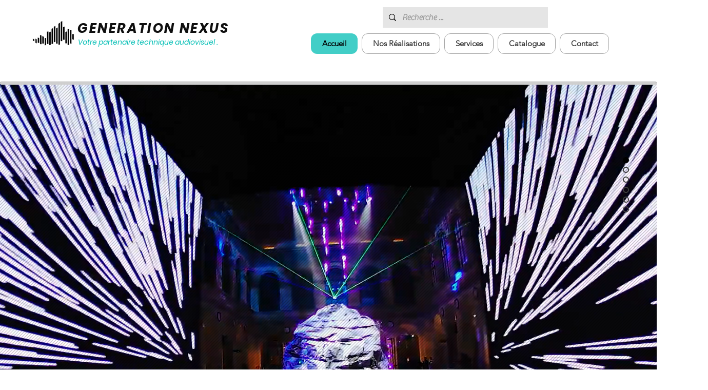

--- FILE ---
content_type: text/css; charset=utf-8
request_url: https://www.generation-nexus.com/_serverless/pro-gallery-css-v4-server/layoutCss?ver=2&id=comp-leymao7h&items=3551_1170_2078%7C3453_724_1086%7C3525_1200_1600%7C3540_2400_3000%7C3377_2048_1536%7C3576_2048_1536%7C3237_3024_4032%7C3515_1600_1200%7C3400_1536_2048%7C3669_1200_1600%7C3515_2048_1536%7C3478_1536_2048&container=2033_1280_559.5_720&options=layoutParams_cropRatio:33.33%25/100%25%7ClayoutParams_structure_galleryRatio_value:0%7ClayoutParams_repeatingGroupTypes:%7ClayoutParams_gallerySpacing:0%7CgroupTypes:1%7CnumberOfImagesPerRow:3%7CcollageAmount:0.8%7CtextsVerticalPadding:0%7CtextsHorizontalPadding:0%7CcalculateTextBoxHeightMode:MANUAL%7CtargetItemSize:45%7CcubeRatio:33.33%25/100%25%7CexternalInfoHeight:0%7CexternalInfoWidth:0%7CisRTL:false%7CisVertical:false%7CminItemSize:120%7CgroupSize:1%7CchooseBestGroup:true%7CcubeImages:true%7CcubeType:fill%7CsmartCrop:false%7CcollageDensity:1%7CimageMargin:31%7ChasThumbnails:false%7CgalleryThumbnailsAlignment:bottom%7CgridStyle:1%7CtitlePlacement:SHOW_ON_HOVER%7CarrowsSize:23%7CslideshowInfoSize:200%7CimageInfoType:NO_BACKGROUND%7CtextBoxHeight:0%7CscrollDirection:1%7CgalleryLayout:4%7CgallerySizeType:smart%7CgallerySize:45%7CcropOnlyFill:true%7CnumberOfImagesPerCol:1%7CgroupsPerStrip:0%7Cscatter:0%7CenableInfiniteScroll:true%7CthumbnailSpacings:5%7CarrowsPosition:0%7CthumbnailSize:120%7CcalculateTextBoxWidthMode:PERCENT%7CtextBoxWidthPercent:50%7CuseMaxDimensions:false%7CrotatingGroupTypes:%7CfixedColumns:0%7CrotatingCropRatios:%7CgallerySizePx:0%7CplaceGroupsLtr:false
body_size: 11
content:
#pro-gallery-comp-leymao7h .pro-gallery-parent-container{ width: 1280px !important; height: 560px !important; } #pro-gallery-comp-leymao7h [data-hook="item-container"][data-idx="0"].gallery-item-container{opacity: 1 !important;display: block !important;transition: opacity .2s ease !important;top: 0px !important;left: 0px !important;right: auto !important;height: 560px !important;width: 406px !important;} #pro-gallery-comp-leymao7h [data-hook="item-container"][data-idx="0"] .gallery-item-common-info-outer{height: 100% !important;} #pro-gallery-comp-leymao7h [data-hook="item-container"][data-idx="0"] .gallery-item-common-info{height: 100% !important;width: 100% !important;} #pro-gallery-comp-leymao7h [data-hook="item-container"][data-idx="0"] .gallery-item-wrapper{width: 406px !important;height: 560px !important;margin: 0 !important;} #pro-gallery-comp-leymao7h [data-hook="item-container"][data-idx="0"] .gallery-item-content{width: 406px !important;height: 560px !important;margin: 0px 0px !important;opacity: 1 !important;} #pro-gallery-comp-leymao7h [data-hook="item-container"][data-idx="0"] .gallery-item-hover{width: 406px !important;height: 560px !important;opacity: 1 !important;} #pro-gallery-comp-leymao7h [data-hook="item-container"][data-idx="0"] .item-hover-flex-container{width: 406px !important;height: 560px !important;margin: 0px 0px !important;opacity: 1 !important;} #pro-gallery-comp-leymao7h [data-hook="item-container"][data-idx="0"] .gallery-item-wrapper img{width: 100% !important;height: 100% !important;opacity: 1 !important;} #pro-gallery-comp-leymao7h [data-hook="item-container"][data-idx="1"].gallery-item-container{opacity: 1 !important;display: block !important;transition: opacity .2s ease !important;top: 0px !important;left: 437px !important;right: auto !important;height: 560px !important;width: 406px !important;} #pro-gallery-comp-leymao7h [data-hook="item-container"][data-idx="1"] .gallery-item-common-info-outer{height: 100% !important;} #pro-gallery-comp-leymao7h [data-hook="item-container"][data-idx="1"] .gallery-item-common-info{height: 100% !important;width: 100% !important;} #pro-gallery-comp-leymao7h [data-hook="item-container"][data-idx="1"] .gallery-item-wrapper{width: 406px !important;height: 560px !important;margin: 0 !important;} #pro-gallery-comp-leymao7h [data-hook="item-container"][data-idx="1"] .gallery-item-content{width: 406px !important;height: 560px !important;margin: 0px 0px !important;opacity: 1 !important;} #pro-gallery-comp-leymao7h [data-hook="item-container"][data-idx="1"] .gallery-item-hover{width: 406px !important;height: 560px !important;opacity: 1 !important;} #pro-gallery-comp-leymao7h [data-hook="item-container"][data-idx="1"] .item-hover-flex-container{width: 406px !important;height: 560px !important;margin: 0px 0px !important;opacity: 1 !important;} #pro-gallery-comp-leymao7h [data-hook="item-container"][data-idx="1"] .gallery-item-wrapper img{width: 100% !important;height: 100% !important;opacity: 1 !important;} #pro-gallery-comp-leymao7h [data-hook="item-container"][data-idx="2"].gallery-item-container{opacity: 1 !important;display: block !important;transition: opacity .2s ease !important;top: 0px !important;left: 874px !important;right: auto !important;height: 560px !important;width: 406px !important;} #pro-gallery-comp-leymao7h [data-hook="item-container"][data-idx="2"] .gallery-item-common-info-outer{height: 100% !important;} #pro-gallery-comp-leymao7h [data-hook="item-container"][data-idx="2"] .gallery-item-common-info{height: 100% !important;width: 100% !important;} #pro-gallery-comp-leymao7h [data-hook="item-container"][data-idx="2"] .gallery-item-wrapper{width: 406px !important;height: 560px !important;margin: 0 !important;} #pro-gallery-comp-leymao7h [data-hook="item-container"][data-idx="2"] .gallery-item-content{width: 406px !important;height: 560px !important;margin: 0px 0px !important;opacity: 1 !important;} #pro-gallery-comp-leymao7h [data-hook="item-container"][data-idx="2"] .gallery-item-hover{width: 406px !important;height: 560px !important;opacity: 1 !important;} #pro-gallery-comp-leymao7h [data-hook="item-container"][data-idx="2"] .item-hover-flex-container{width: 406px !important;height: 560px !important;margin: 0px 0px !important;opacity: 1 !important;} #pro-gallery-comp-leymao7h [data-hook="item-container"][data-idx="2"] .gallery-item-wrapper img{width: 100% !important;height: 100% !important;opacity: 1 !important;} #pro-gallery-comp-leymao7h [data-hook="item-container"][data-idx="3"]{display: none !important;} #pro-gallery-comp-leymao7h [data-hook="item-container"][data-idx="4"]{display: none !important;} #pro-gallery-comp-leymao7h [data-hook="item-container"][data-idx="5"]{display: none !important;} #pro-gallery-comp-leymao7h [data-hook="item-container"][data-idx="6"]{display: none !important;} #pro-gallery-comp-leymao7h [data-hook="item-container"][data-idx="7"]{display: none !important;} #pro-gallery-comp-leymao7h [data-hook="item-container"][data-idx="8"]{display: none !important;} #pro-gallery-comp-leymao7h [data-hook="item-container"][data-idx="9"]{display: none !important;} #pro-gallery-comp-leymao7h [data-hook="item-container"][data-idx="10"]{display: none !important;} #pro-gallery-comp-leymao7h [data-hook="item-container"][data-idx="11"]{display: none !important;} #pro-gallery-comp-leymao7h .pro-gallery-prerender{height:560px !important;}#pro-gallery-comp-leymao7h {height:560px !important; width:1280px !important;}#pro-gallery-comp-leymao7h .pro-gallery-margin-container {height:560px !important;}#pro-gallery-comp-leymao7h .one-row:not(.thumbnails-gallery) {height:575px !important; width:1311px !important;}#pro-gallery-comp-leymao7h .one-row:not(.thumbnails-gallery) .gallery-horizontal-scroll {height:575px !important;}#pro-gallery-comp-leymao7h .pro-gallery-parent-container:not(.gallery-slideshow) [data-hook=group-view] .item-link-wrapper::before {height:575px !important; width:1311px !important;}#pro-gallery-comp-leymao7h .pro-gallery-parent-container {height:560px !important; width:1280px !important;}